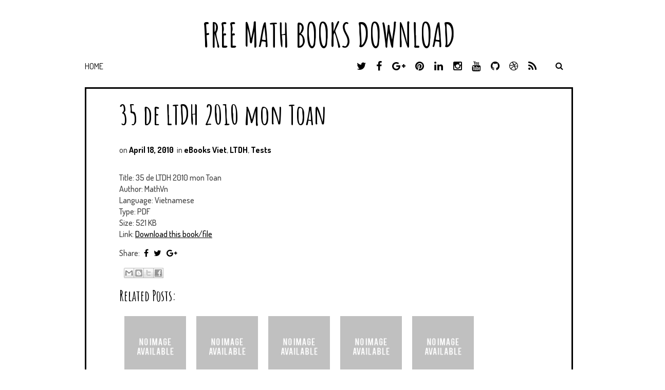

--- FILE ---
content_type: text/javascript; charset=UTF-8
request_url: https://book.mathvn.com/feeds/posts/summary/-/LTDH?alt=json-in-script&orderby=updated&start-index=192&max-results=5&callback=showRelatedPost
body_size: 1431
content:
// API callback
showRelatedPost({"version":"1.0","encoding":"UTF-8","feed":{"xmlns":"http://www.w3.org/2005/Atom","xmlns$openSearch":"http://a9.com/-/spec/opensearchrss/1.0/","xmlns$blogger":"http://schemas.google.com/blogger/2008","xmlns$georss":"http://www.georss.org/georss","xmlns$gd":"http://schemas.google.com/g/2005","xmlns$thr":"http://purl.org/syndication/thread/1.0","id":{"$t":"tag:blogger.com,1999:blog-5034281772260542067"},"updated":{"$t":"2025-04-08T20:46:50.303+07:00"},"category":[{"term":"Tests"},{"term":"eBooks Viet"},{"term":"LTDH"},{"term":"Exercises"},{"term":"Olympiad"},{"term":"Analysis"},{"term":"Elementary"},{"term":"Geometry"},{"term":"Algebra"},{"term":"THTT"},{"term":"Inequalities"},{"term":"TS 10"},{"term":"Giao an Toan"},{"term":"Magazine"},{"term":"Dap an de thi dh 2011"},{"term":"HSG"},{"term":"Physics"},{"term":"E-Lesson"},{"term":"Math Softs"},{"term":"SGV"},{"term":"Vietnam TST"},{"term":"Bio"},{"term":"Chemistry"},{"term":"Video"},{"term":"Math Lessons"},{"term":"Giao an Vat Ly"},{"term":"Casio Tests"},{"term":"Latex"},{"term":"Categories"},{"term":"Giao an Hoa"},{"term":"Fundamental Lemma"},{"term":"Graph Theory"},{"term":"Hand Book"},{"term":"IMO"},{"term":"Luan van"},{"term":"Microsoft"},{"term":"On thi tot nghiep"},{"term":"SEO Guide"},{"term":"Wallpapers"}],"title":{"type":"text","$t":"Free Math Books Download"},"subtitle":{"type":"html","$t":""},"link":[{"rel":"http://schemas.google.com/g/2005#feed","type":"application/atom+xml","href":"https:\/\/book.mathvn.com\/feeds\/posts\/summary"},{"rel":"self","type":"application/atom+xml","href":"https:\/\/www.blogger.com\/feeds\/5034281772260542067\/posts\/summary\/-\/LTDH?alt=json-in-script\u0026start-index=192\u0026max-results=5\u0026orderby=updated"},{"rel":"alternate","type":"text/html","href":"https:\/\/book.mathvn.com\/search\/label\/LTDH"},{"rel":"hub","href":"http://pubsubhubbub.appspot.com/"},{"rel":"previous","type":"application/atom+xml","href":"https:\/\/www.blogger.com\/feeds\/5034281772260542067\/posts\/summary\/-\/LTDH\/-\/LTDH?alt=json-in-script\u0026start-index=187\u0026max-results=5\u0026orderby=updated"},{"rel":"next","type":"application/atom+xml","href":"https:\/\/www.blogger.com\/feeds\/5034281772260542067\/posts\/summary\/-\/LTDH\/-\/LTDH?alt=json-in-script\u0026start-index=197\u0026max-results=5\u0026orderby=updated"}],"author":[{"name":{"$t":"Unknown"},"email":{"$t":"noreply@blogger.com"},"gd$image":{"rel":"http://schemas.google.com/g/2005#thumbnail","width":"16","height":"16","src":"https:\/\/img1.blogblog.com\/img\/b16-rounded.gif"}}],"generator":{"version":"7.00","uri":"http://www.blogger.com","$t":"Blogger"},"openSearch$totalResults":{"$t":"212"},"openSearch$startIndex":{"$t":"192"},"openSearch$itemsPerPage":{"$t":"5"},"entry":[{"id":{"$t":"tag:blogger.com,1999:blog-5034281772260542067.post-2996170664262109942"},"published":{"$t":"2010-05-16T12:04:00.003+07:00"},"updated":{"$t":"2010-05-16T15:03:06.049+07:00"},"category":[{"scheme":"http://www.blogger.com/atom/ns#","term":"Algebra"},{"scheme":"http://www.blogger.com/atom/ns#","term":"eBooks Viet"},{"scheme":"http://www.blogger.com/atom/ns#","term":"LTDH"}],"title":{"type":"text","$t":"Algebraic equations,  equation systems - [Cau 2 DH 2010]"},"summary":{"type":"text","$t":"Title: Algebraic equations,  equation systems - [Cau 2 de thi Dai hoc 2010]\nAuthor: Nguyen Tat Thu  \nLanguage: Vietnamese \nType: PDF \nSize: 465.62 KB \nLink: Download this book\/file"},"link":[{"rel":"edit","type":"application/atom+xml","href":"https:\/\/www.blogger.com\/feeds\/5034281772260542067\/posts\/default\/2996170664262109942"},{"rel":"self","type":"application/atom+xml","href":"https:\/\/www.blogger.com\/feeds\/5034281772260542067\/posts\/default\/2996170664262109942"},{"rel":"alternate","type":"text/html","href":"https:\/\/book.mathvn.com\/2010\/05\/algebraic-equations-equation-systems.html","title":"Algebraic equations,  equation systems - [Cau 2 DH 2010]"}],"author":[{"name":{"$t":"Unknown"},"email":{"$t":"noreply@blogger.com"},"gd$image":{"rel":"http://schemas.google.com/g/2005#thumbnail","width":"16","height":"16","src":"https:\/\/img1.blogblog.com\/img\/b16-rounded.gif"}}]},{"id":{"$t":"tag:blogger.com,1999:blog-5034281772260542067.post-5661306707367457541"},"published":{"$t":"2010-05-15T22:43:00.000+07:00"},"updated":{"$t":"2010-05-15T22:43:44.075+07:00"},"category":[{"scheme":"http://www.blogger.com/atom/ns#","term":"eBooks Viet"},{"scheme":"http://www.blogger.com/atom/ns#","term":"LTDH"}],"title":{"type":"text","$t":"Chuyen de xac suat thong ke"},"summary":{"type":"text","$t":"Title: Chuyen de xac suat thong ke\nAuthor: MathTeachers\nLanguage: Vietnamese \nType: PDF scan\nSize: 545.16 KB\nLink: Download this book\/file"},"link":[{"rel":"edit","type":"application/atom+xml","href":"https:\/\/www.blogger.com\/feeds\/5034281772260542067\/posts\/default\/5661306707367457541"},{"rel":"self","type":"application/atom+xml","href":"https:\/\/www.blogger.com\/feeds\/5034281772260542067\/posts\/default\/5661306707367457541"},{"rel":"alternate","type":"text/html","href":"https:\/\/book.mathvn.com\/2010\/05\/chuyen-de-xac-suat-thong-ke.html","title":"Chuyen de xac suat thong ke"}],"author":[{"name":{"$t":"Unknown"},"email":{"$t":"noreply@blogger.com"},"gd$image":{"rel":"http://schemas.google.com/g/2005#thumbnail","width":"16","height":"16","src":"https:\/\/img1.blogblog.com\/img\/b16-rounded.gif"}}]},{"id":{"$t":"tag:blogger.com,1999:blog-5034281772260542067.post-8859738316853138795"},"published":{"$t":"2010-05-15T22:29:00.000+07:00"},"updated":{"$t":"2010-05-15T22:29:28.002+07:00"},"category":[{"scheme":"http://www.blogger.com/atom/ns#","term":"eBooks Viet"},{"scheme":"http://www.blogger.com/atom/ns#","term":"LTDH"}],"title":{"type":"text","$t":"To hop, chinh hop, phep dem LTDH 2010"},"summary":{"type":"text","$t":"Title: To hop, chinh hop, phep dem LTDH 2010\nAuthor: MT \nLanguage: Vietnamese \nType: PDF \nSize: 550.15 KB \nLink: Download this book\/file"},"link":[{"rel":"edit","type":"application/atom+xml","href":"https:\/\/www.blogger.com\/feeds\/5034281772260542067\/posts\/default\/8859738316853138795"},{"rel":"self","type":"application/atom+xml","href":"https:\/\/www.blogger.com\/feeds\/5034281772260542067\/posts\/default\/8859738316853138795"},{"rel":"alternate","type":"text/html","href":"https:\/\/book.mathvn.com\/2010\/05\/to-hop-chinh-hop-phep-dem-ltdh-2010.html","title":"To hop, chinh hop, phep dem LTDH 2010"}],"author":[{"name":{"$t":"Unknown"},"email":{"$t":"noreply@blogger.com"},"gd$image":{"rel":"http://schemas.google.com/g/2005#thumbnail","width":"16","height":"16","src":"https:\/\/img1.blogblog.com\/img\/b16-rounded.gif"}}]},{"id":{"$t":"tag:blogger.com,1999:blog-5034281772260542067.post-5746765610194879963"},"published":{"$t":"2010-05-12T22:33:00.001+07:00"},"updated":{"$t":"2010-05-12T22:37:46.616+07:00"},"category":[{"scheme":"http://www.blogger.com/atom/ns#","term":"Exercises"},{"scheme":"http://www.blogger.com/atom/ns#","term":"Geometry"},{"scheme":"http://www.blogger.com/atom/ns#","term":"LTDH"}],"title":{"type":"text","$t":"Chuyen de Hinh hoc LTDH: Quan he vuong goc"},"summary":{"type":"text","$t":"Title: Chuyen de Hinh hoc LTDH: Quan he vuong goc  \nAuthor: Math Teachers\nLanguage: Vietnamese \nType: PDF \nSize: 726 KB \nLink: Download this book\/file"},"link":[{"rel":"edit","type":"application/atom+xml","href":"https:\/\/www.blogger.com\/feeds\/5034281772260542067\/posts\/default\/5746765610194879963"},{"rel":"self","type":"application/atom+xml","href":"https:\/\/www.blogger.com\/feeds\/5034281772260542067\/posts\/default\/5746765610194879963"},{"rel":"alternate","type":"text/html","href":"https:\/\/book.mathvn.com\/2010\/05\/chuyen-de-hinh-hoc-ltdh-quan-he-vuong.html","title":"Chuyen de Hinh hoc LTDH: Quan he vuong goc"}],"author":[{"name":{"$t":"Unknown"},"email":{"$t":"noreply@blogger.com"},"gd$image":{"rel":"http://schemas.google.com/g/2005#thumbnail","width":"16","height":"16","src":"https:\/\/img1.blogblog.com\/img\/b16-rounded.gif"}}]},{"id":{"$t":"tag:blogger.com,1999:blog-5034281772260542067.post-8951141162791540583"},"published":{"$t":"2010-05-12T22:31:00.001+07:00"},"updated":{"$t":"2010-05-12T22:37:13.363+07:00"},"category":[{"scheme":"http://www.blogger.com/atom/ns#","term":"Exercises"},{"scheme":"http://www.blogger.com/atom/ns#","term":"Geometry"},{"scheme":"http://www.blogger.com/atom/ns#","term":"LTDH"}],"title":{"type":"text","$t":"Sphere in Oxyz - LTDH 2010 [HHKG]"},"summary":{"type":"text","$t":"Title: Sphere in Oxyz - LTDH 2010 [HHKG]\nAuthor: Math Teachers\nLanguage: Vietnamese \nType: PDF \nSize: 542 KB \nLink: Download this book\/file"},"link":[{"rel":"edit","type":"application/atom+xml","href":"https:\/\/www.blogger.com\/feeds\/5034281772260542067\/posts\/default\/8951141162791540583"},{"rel":"self","type":"application/atom+xml","href":"https:\/\/www.blogger.com\/feeds\/5034281772260542067\/posts\/default\/8951141162791540583"},{"rel":"alternate","type":"text/html","href":"https:\/\/book.mathvn.com\/2010\/05\/sphere-in-oxyz-ltdh-2010-hhkg.html","title":"Sphere in Oxyz - LTDH 2010 [HHKG]"}],"author":[{"name":{"$t":"Unknown"},"email":{"$t":"noreply@blogger.com"},"gd$image":{"rel":"http://schemas.google.com/g/2005#thumbnail","width":"16","height":"16","src":"https:\/\/img1.blogblog.com\/img\/b16-rounded.gif"}}]}]}});

--- FILE ---
content_type: text/javascript; charset=UTF-8
request_url: https://book.mathvn.com/feeds/posts/summary/-/LTDH?alt=json-in-script&orderby=updated&max-results=0&callback=randomRelatedIndex
body_size: 745
content:
// API callback
randomRelatedIndex({"version":"1.0","encoding":"UTF-8","feed":{"xmlns":"http://www.w3.org/2005/Atom","xmlns$openSearch":"http://a9.com/-/spec/opensearchrss/1.0/","xmlns$blogger":"http://schemas.google.com/blogger/2008","xmlns$georss":"http://www.georss.org/georss","xmlns$gd":"http://schemas.google.com/g/2005","xmlns$thr":"http://purl.org/syndication/thread/1.0","id":{"$t":"tag:blogger.com,1999:blog-5034281772260542067"},"updated":{"$t":"2025-04-08T20:46:50.303+07:00"},"category":[{"term":"Tests"},{"term":"eBooks Viet"},{"term":"LTDH"},{"term":"Exercises"},{"term":"Olympiad"},{"term":"Analysis"},{"term":"Elementary"},{"term":"Geometry"},{"term":"Algebra"},{"term":"THTT"},{"term":"Inequalities"},{"term":"TS 10"},{"term":"Giao an Toan"},{"term":"Magazine"},{"term":"Dap an de thi dh 2011"},{"term":"HSG"},{"term":"Physics"},{"term":"E-Lesson"},{"term":"Math Softs"},{"term":"SGV"},{"term":"Vietnam TST"},{"term":"Bio"},{"term":"Chemistry"},{"term":"Video"},{"term":"Math Lessons"},{"term":"Giao an Vat Ly"},{"term":"Casio Tests"},{"term":"Latex"},{"term":"Categories"},{"term":"Giao an Hoa"},{"term":"Fundamental Lemma"},{"term":"Graph Theory"},{"term":"Hand Book"},{"term":"IMO"},{"term":"Luan van"},{"term":"Microsoft"},{"term":"On thi tot nghiep"},{"term":"SEO Guide"},{"term":"Wallpapers"}],"title":{"type":"text","$t":"Free Math Books Download"},"subtitle":{"type":"html","$t":""},"link":[{"rel":"http://schemas.google.com/g/2005#feed","type":"application/atom+xml","href":"https:\/\/book.mathvn.com\/feeds\/posts\/summary"},{"rel":"self","type":"application/atom+xml","href":"https:\/\/www.blogger.com\/feeds\/5034281772260542067\/posts\/summary\/-\/LTDH?alt=json-in-script\u0026max-results=0\u0026orderby=updated"},{"rel":"alternate","type":"text/html","href":"https:\/\/book.mathvn.com\/search\/label\/LTDH"},{"rel":"hub","href":"http://pubsubhubbub.appspot.com/"}],"author":[{"name":{"$t":"Unknown"},"email":{"$t":"noreply@blogger.com"},"gd$image":{"rel":"http://schemas.google.com/g/2005#thumbnail","width":"16","height":"16","src":"https:\/\/img1.blogblog.com\/img\/b16-rounded.gif"}}],"generator":{"version":"7.00","uri":"http://www.blogger.com","$t":"Blogger"},"openSearch$totalResults":{"$t":"212"},"openSearch$startIndex":{"$t":"1"},"openSearch$itemsPerPage":{"$t":"0"}}});